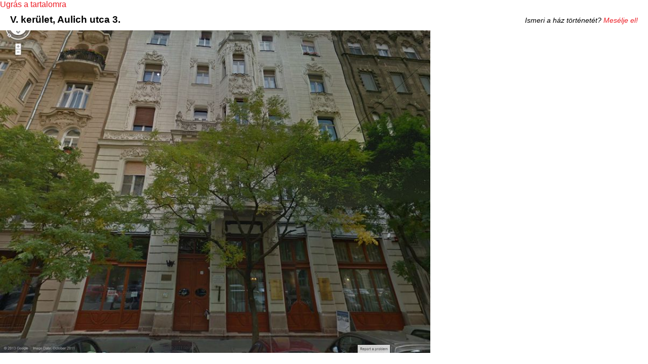

--- FILE ---
content_type: text/css
request_url: https://www.csillagoshazak.hu/sites/csillagoshazak.hu/themes/olay/inc/css/style.css?nhx2fx
body_size: 2964
content:
html {
	font-family: Arial;
	font-size: 1em;
}

body {
	margin: 0px;
	padding: 0px;
}

#overlay-titlebar {
	margin-top: 53px;
}

hr {
	height: 0px;
	width: 400px;
	border: 0px none;
	border-top: 1px dashed #999;
	margin: 2em auto;
	clear: both;
}

h1 {
	font-size: 1.3em;
}

h2 {
	font-size: 1.1em;
	margin-top: 2em;
	margin-bottom: 1.5em;
	clear: both;
}

a {
	color: #ed1c24;
	text-decoration: none;
}

a:hover {
	color: #333;
	text-decoration: none;
}

tbody {
	border-top: 0px none;
}

.hidden {
	display: none;
}

.floatclear {
	clear: both;
}

#overlay-close {
	position: fixed !important;
}

#overlay-scrolltop-wrapper {
	position: absolute;
	right: 0;
	top: 35px;
}

#overlay-scrolltop {
	background: transparent url(../images/scrolltop.png) no-repeat;
	-moz-border-radius-topleft: 0;
	-webkit-border-top-left-radius: 0;
	border-top-left-radius: 0;
	display: block;
	height: 26px;
	margin: 0;
	padding: 0;
	position: fixed;
	width: 26px;
	display: none;
}

#content {
	font-size: 0.9em;
}

#content p {
	line-height: 1.5em;
}



/*p[style*="margin-left:40px"] {
	margin-right: 40px;
}

p[style*="margin-left:80px"] {
	margin-right: 80px;
}*/

.yshY {
	color: #ed1c24;
}

.yshB {
	color: #000;
}

.fogalmak-upper-links {
	font-size: 0.9em;
	line-height: 1.5em;
	margin-bottom: 30px;
}

.views-row {
	padding: 5px 0;
}

table.cols-3, table.cols-1 {
	width: 100%;
}

table.cols-3 td {
	width: 33%;
	padding: 0;
	height: 32px;
}

table.cols-1 td {
	width: 100%;
	padding: 0;
	height: 32px;
}

.reflexiok-title, .views-field-field-raddress span {
	font-size: 1.2em;
	font-weight: bold;
	clear: both;
}

.views-field-field-raddress span {
	color: #333;
}

.view-reflexiok .views-field-field-kep img, .view-rreflections .views-field-field-rpicture img {
	float: left;
	margin: 1em;
}

.view-reflexiok .views-field-field-kep img:after, .view-rreflections .views-field-field-rpicture img:after {
	clear: both;
}

.view-reflexiok h3, .view-rreflections h3 {
	clear: both;
	margin: 30px 0 20px 0;
}

.comment_forbidden, .comment-reply {
	display: none !important;
}

ul.inline, ul.links.inline {
	clear: both;
	display: block !important;
}

.field-name-field-bekuldo {
	font-weight: bold;
	display: inline-block;
}

.field-name-field-bekuldo .field-item:after {
	content: "-";
	font-weight: normal;
	padding: 0 5px;
	display: inline-block;
}

.field-name-field-bekuldes-datuma {
	font-style: italic;
	display: inline-block;
}

.field-name-field-reflexio-kep {
	float: left;
	margin: 0 10px 0 0;
}

#cboxCurrent {
	font-size: 0.8em;
}

.views-field-field-reflexio, .field-name-field-reflexio .field-label, .views-field-field-rread-more- .views-label {
	margin-top: -22px;
}

.views-field-field-reflexio .field-content, .field-name-field-reflexio .field-items, .views-field-field-rread-more- .field-content {
	margin-top: -18px;
}

.views-field-field-reflexio .views-label, .field-name-field-reflexio .field-label, .views-field-field-rread-more- .views-label {
	color: #ed1c24;
	cursor: pointer;
	font-weight: normal;
}

.views-field-field-reflexio .views-label, .field-name-field-reflexio .field-label, .views-field-field-rread-more- .views-label {
	text-align: right;
	background: url(../images/expand.png) top right no-repeat;
	height: 26px;
	margin-right: -62px;
	padding-right: 60px;
	padding-top: 5px;
}

.field-name-field-reflexio .field-label {
	margin-right: -52px;
	padding-right: 50px;
}

.views-field-field-reflexio .views-label:hover, .field-name-field-reflexio .field-label:hover, .views-field-field-rread-more- .views-label:hover {
	color: #000;
}

.view-reflexiok .views-row, .view-rreflections .views-row {
	clear: both;
	min-height: 185px;
	padding: 0 10px 30px 10px;
}

.views-field-field-reflexio-kep {
	clear: both;
}

.views-field-field-reflexio-kep ul {
	list-style: none;
}

.views-field-field-reflexio-kep ul li {
	display: none;
	margin: 0;
	padding: 0;
}

.views-field-field-reflexio-kep ul li:first-child {
	display: block;
}

.views-field-field-reflexio-kep ul li:first-child img {
	margin: 1em;
}

.node-gallery .links.inline {
	display: none !important;
}

.field-name-field-pfacebook-profile, .field-name-field-pfacebook-publikus {
	display: inline-block;
}

.field-name-field-pfacebook-publikus {
	padding-left: 10px;
	font-size: 0.8em;
}

.group-pszervezo {
	margin: 20px 0;
	border: 0px none;
}

.group-pszervezo legend {
	font-weight: bold;
}

.group-pszervezo .fieldset-wrapper {
	padding-left: 10px;
}

.field-collection-container .action-links {
	list-style: none;
}

.group-pszervezo p, .field-name-field-pszervezo p {
	line-height: 1.2em !important;
	margin: 0;
}

#sysmsgs {
	position: absolute;
	top: 30px;
	left: 50%;
	width: 600px;
	margin-left: -300px;
	z-index: 10;
}


/*******************************************VIDEOLIST*******************************************/

.views-field-field-vthumbnail {
	margin-top: 5px;
}

.view-videok {
	margin: 30px 0;
}

.view-videok td {
	width: 200px !important;
	vertical-align: top;
	padding: 0 33px 10px 33px !important;
	position: relative;
}

.view-videok .views-field-field-vthumbnail {
	/*margin-bottom: 5px;*/
}

.view-videok .views-field-title {
	font-weight: bold;
	font-size: 0.9em;
}

.view-videok .views-field-field-vdatum {
	font-size: 0.75em;
}

.views-field-field-vhossz {
	font-size: 0.75em;
	padding: 1px 4px;
	background-color: rgba(0,0,0,0.5);
	color: #fff;
	position: absolute;
	z-index: 2;
	margin-top: -22px;
	right: 38px;
}

/*****************************************HAZAK****************************************************/

.node-type-hazak #overlay-content {
	background: #fff;
	clear: both;
	color: #000;
	padding: 0;
	position: relative;
}

.node-type-hazak .hbackground {
	background-repeat: no-repeat;
	background-position: top left;
	background-size: 850px 680px;
	min-height: 680px;
}

.node-type-hazak .section {
	margin: 0;
}

.node-type-hazak h1.title {
	background-color: #fff;
	margin: 0;
	padding: 10px 0 10px 20px;
}

.node-type-hazak .field-name-field-facebook {
	position: absolute;
	right: 20px;
	top: 12px;
	font-style: italic;
}

.node-type-hazak .field-name-field-facebook p {
	margin: 0;
}

.node-type-hazak .field-name-field-cim-44 {
	position: absolute;
	left: 0;
	top: 42px;
	width: 790px;
	padding: 5px 30px 10px 30px;
	background-color: #fff; 
}

.node-type-hazak .hbackground .region-content {
	margin-top: 637px;
}

.node-type-hazak .wohbackground .region-content {
	margin-top: 80px;
}

.node-type-hazak .node-hazak .content {
	margin-top: -68px;
	background-color: #fff;
}

.node-type-hazak .node-hazak .content .content, .node-type-hazak .node-hazak .comment-wrapper .content {
	margin-top: 0;
}

.node-type-hazak .field-collection-container {
	border-bottom: 0px none;
	margin-bottom: 30px;
	/*margin-top: -68px;*/
}

.node-type-hazak .field-name-field-pszervezo .field-label, .node-type-hazak .field-name-field-program .field-label, .node-type-hazak .field-name-field-kerelmek .field-label, .node-type-hazak .field-name-field-pvideok .field-label {
	font-size: 1.1em;
	background-color: #fff;
	padding: 10px 20px 5px 20px;
}

.node-type-hazak .field-name-field-pszervezo .field-items, .node-type-hazak .field-name-field-program .field-items , .node-type-hazak .field-name-field-pvideok .field-items {
	background-color: #fff;
	padding: 0 20px;
}

.node-type-hazak .field-name-field-pszervezo .field-items .field-items, .node-type-hazak .field-name-field-program .field-items .field-items, .node-type-hazak .field-name-field-pvideok .field-items .field-items {
	padding: 0;
}

.node-type-hazak .field-name-field-pvideok .field-items .field-items {
	background-color: transparent;
}

.node-type-hazak .field-name-field-pszervezo .field-item, .node-type-hazak .field-name-field-pvideok .field-item {
	display: inline-block;
	vertical-align: top;
	margin-bottom: 0;
	padding: 0 10px;
	width: 247px;
}

.node-type-hazak .field-name-field-pvideok .field-item {
	position: relative;
}

.node-type-hazak .field-name-field-program .field-item {
	margin-bottom: 0;
	padding: 0 10px;
}

.node-type-hazak .field-name-field-pszervezo .field-item .field-item, .node-type-hazak .field-name-field-program .field-item .field-item, .node-type-hazak .field-name-field-pvideok .field-item .field-item {
	padding: 0;
}

.node-type-hazak .field-name-field-pvideok .field-item .field-item {
	width: auto;
}

.node-type-hazak .field-name-field-pszervezo .field-item .field-collection-view, .node-type-hazak .field-name-field-program .field-item .field-collection-view {
	padding: 0;
	margin: 0;
	border-bottom: 0px none;
}

.node-type-hazak .field-name-field-program .field-name-field-program-datum, .node-type-hazak .field-name-field-program .field-name-field-program-ido {
	display: inline-block;
	padding-bottom: 10px;
	font-style: italic;
	text-transform: capitalize;
}

.node-type-hazak .field-name-field-pvideok .field-items .field-name-field-hvideo-link, .node-type-hazak .field-name-field-pvideok .field-items .field-name-field-hvideo-duration {
	position: absolute;
	z-index: 2;
}

.node-type-hazak .field-name-field-pvideok .field-items .field-name-field-hvideo-link p {
	margin: 0;
}

.node-type-hazak .field-name-field-pvideok .field-items .field-name-field-hvideo-duration {
	font-size: 0.75em;
	color: #fff;
	background-color: rgba(0,0,0,0.5);
	padding: 1px 4px;
	right: 48px;
	margin-top: -22px;
}

.node-type-hazak .field-name-field-kerelmek {
	margin-bottom: 30px;
	margin-right: 30px;
	width: 820px;
	overflow: hidden;
}

.node-type-hazak .field-name-field-kerelmek .field-items {
	padding: 0 0 0 20px;
	background-color: #fff;
	width: 2000px;
	height: 260px;
}

.node-type-hazak .field-name-field-kerelmek .field-items div {
	display: inline;
	padding: 0 10px;
	margin-left: -90px;
}

.node-type-hazak .field-name-field-kerelmek .field-items div:first-child {
	margin-left: 0;
}

.node-type-hazak .comment-wrapper {
	padding: 10px 20px;
	background-color: #fff;
}

.node-type-hazak .comment-wrapper h2 {
	margin: 0;
	padding-bottom: 5px;
}

.node-type-hazak .comment-wrapper .comment {
	padding: 0 10px;
}

.node-type-hazak .field-name-field-reflexio .field-label {
	margin-right: -56px;
	padding-right: 30px;
}


.view-houses .views-field-field-cim-44 {
	font-size: 0.8em;
	font-style: italic;
	color: #999;
}

.view-houses td {
	padding: 0 0 10px 0 !important;
}

.page-hazak #overlay-content {
	padding: 0;
}

.page-hazak .section {
	margin: 0;
}

.page-hazak h1.title {
	padding: 10px;
	margin: 55px 0 40px 10px;
	display: inline-block;
	background-color: #fff;
}

.page-hazak .region-content {
	padding: 20px;
	margin: 10px;
}

.page-hazak-i .section {
	background: url(../images/01-header.jpg) left top no-repeat #fff;
}

.page-hazak-ii .section {
	background: url(../images/02-header.jpg) left top no-repeat #fff;
}

.page-hazak-iii .section {
	background: url(../images/03-header.jpg) left top no-repeat #fff;
}

.page-hazak-v .section {
	background: url(../images/05-header.jpg) left top no-repeat #fff;
}

.page-hazak-vi .section {
	background: url(../images/06-header.jpg) left top no-repeat #fff;
}

.page-hazak-vii .section {
	background: url(../images/07-header.jpg) left top no-repeat #fff;
}

.page-hazak-viii .section {
	background: url(../images/08-header.jpg) left top no-repeat #fff;
}

.page-hazak-ix .section {
	background: url(../images/09-header.jpg) left top no-repeat #fff;
}

.page-hazak-x .section {
	background: url(../images/10-header.jpg) left top no-repeat #fff;
}

.page-hazak-xi .section {
	background: url(../images/11-header.jpg) left top no-repeat #fff;
}

.page-hazak-xii .section {
	background: url(../images/12-header.jpg) left top no-repeat #fff;
}

.page-hazak-xiii .section {
	background: url(../images/13-header.jpg) left top no-repeat #fff;
}

.page-hazak-xiv .section {
	background: url(../images/14-header.jpg) left top no-repeat #fff;
}


/*****************************************PROGRAMOK****************************************************/

.page-programok #overlay-content {
	background: url(../images/prg-header.jpg) left top no-repeat #fff;
}

.page-programok h1.title {
	background-color: #fff;
	margin: 0;
	padding: 10px 0;
	width: 100%;
}

.view-programok h3.prgtimehead {
	/*margin-left: -26px;*/
	margin-left: 4px;
	color: #fff;
	padding: 5px 10px 3px 10px;
	display: inline-block;
}

.view-programok .view-header {
	position: absolute;
	right: 10px;
	top: 12px;
}

.view-programok .view-header p {
	margin: 0;
	display: inline-block;
	vertical-align: top;
}

.view-programok .view-header a {
	display: inline-block;
	vertical-align: top;
}


.view-programok .views-field-title {
	font-weight: bold;
}

.view-programok .views-row {
	padding: 0 0 10px 20px;
}

.view-programok .views-field-field-program-leiras {
	padding: 0 15px;
}

.view-programok .views-field-field-program-leiras p {
	margin: 5px 0;
}

.view-programok .views-field-views-conditional {
	background-color: #fff200;
	font-weight: bold;
	padding: 2px 2px 2px 5px;
	margin-right: 5px;
}

#block-views-programok-block-1, #block-views-programok-block-2, #block-views-programok-block-3 {
	display: inline-block;
	margin-top: 80px;
	vertical-align: top;
}

#block-views-programok-block-1 {
	text-align: right;
}

#block-views-programok-block-2 {
	text-align: center;
}

#block-views-programok-block-1 .views-row, #block-views-programok-block-2 .views-row, #block-views-programok-block-3 .views-row {
	padding: 10px 0;
}

.j20 {
	border-bottom: 2px solid #85c641;
	background-color: #85c641;
}

.j21 {
	border-bottom: 2px solid #00b4f1;
	background-color: #00b4f1;
}

.j22 {
	border-bottom: 2px solid #eb1b15;
	background-color: #eb1b15;
}

.j20, .j21, .j22 {
	font-size: 0.9em;
	color: #fff;
	padding: 1px 3px;
}

.prgtimelinerow {
	background: url(../images/1px333.png) left center repeat-x #fff;
	color: #dcdcde;
}

#block-views-programok-block-1 a.prgtimeline {
	color: #85c641;
}

#block-views-programok-block-1 a.prgtimeline:hover {
	background-color: #85c641;
	color: #fff;
}

#block-views-programok-block-2 a.prgtimeline {
	color: #00b4f1;
}

#block-views-programok-block-2 a.prgtimeline:hover {
	background-color: #00b4f1;
	color: #fff;
}

#block-views-programok-block-3 a.prgtimeline {
	color: #eb1b15;
}

#block-views-programok-block-3 a.prgtimeline:hover {
	background-color: #eb1b15;
	color: #fff;
}

a.prgtimeline {
	width: 20px;
	display: inline-block;
	padding: 2px 0;
	text-align: center;
	vertical-align: middle;
	background-color: #fff;
	font-size: 0.9em;
}

a.prgtimeline span {
	text-align: right;
}

.view-programok .view-grouping {
	position: relative;
}

.view-programok div.view-grouping-header {
    position: absolute;
    left: -26px;
    top: 17px;
    height: 100%;
    width: 30px;
}

.view-programok .view-grouping:nth-of-type(1) .view-grouping-header, .view-programok .view-grouping:nth-of-type(1) h3.prgtimehead {
    background-color: #85c641;
}

.view-programok .view-grouping:nth-of-type(2) .view-grouping-header, .view-programok .view-grouping:nth-of-type(2) h3.prgtimehead {
    background-color: #00b4f1;
}

.view-programok .view-grouping:nth-of-type(3) .view-grouping-header, .view-programok .view-grouping:nth-of-type(3) h3.prgtimehead {
    background-color: #eb1b15;
}

.view-programok .view-grouping-header span {
	display: block;
	-webkit-transform: rotate(-90deg);
	-moz-transform: rotate(-90deg);
	-ms-transform: rotate(-90deg);
	-o-transform: rotate(-90deg);
	filter: progid:DXImageTransform.Microsoft.BasicImage(rotation=3);
    transform: rotate(-90deg);
    font-size: 1.3em;
    font-weight: bold;
    text-align: right;
    width: 90px;
    margin-top: 50px;
    margin-left: -32px;
    color: #fff;
}

.view-programok .feed-icon {
	display: none;
}